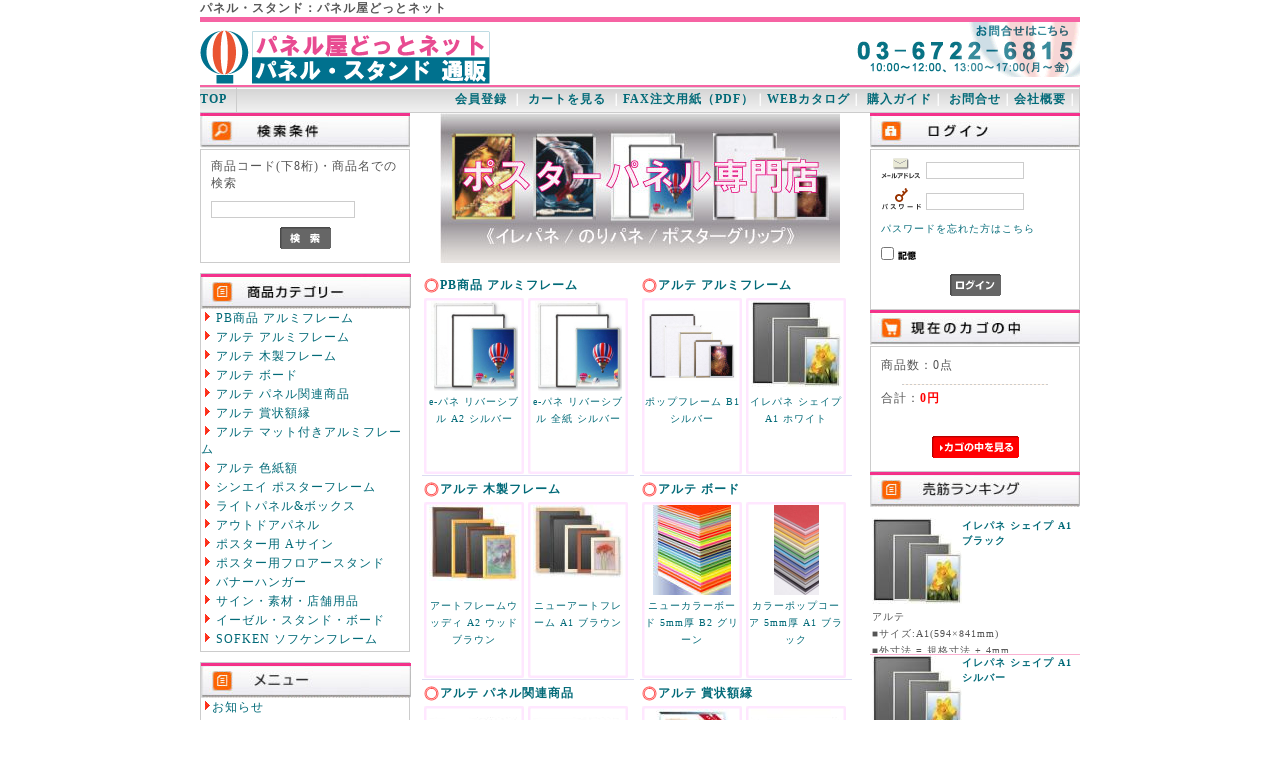

--- FILE ---
content_type: text/html; charset=UTF-8
request_url: https://www.panelya.net/
body_size: 14783
content:
<?xml version='1.0' encoding='UTF-8'?>
<!DOCTYPE html PUBLIC "-//W3C//DTD XHTML 1.0 Transitional//EN" "http://www.w3.org/TR/xhtml1/DTD/xhtml1-transitional.dtd">
<html xmlns="http://www.w3.org/1999/xhtml" lang="ja" xml:lang="ja">
<head>
<meta http-equiv="Content-Type" content="text/html; charset=UTF-8" />
<meta http-equiv="Content-Script-Type" content="text/javascript" />
<meta http-equiv="Content-Style-Type" content="text/css" />
<link rel="shurtcut icon" href="/favicon.ico" />
<link rel="stylesheet" href="/user_data/css/common.css" type="text/css" media="all" />
<link rel="alternate" type="application/rss+xml" title="RSS" href="http://www.panelya.net/rss/index.php" />
<script type="text/javascript" src="/user_data/packages/default/js/css.js"></script>
<script type="text/javascript" src="/user_data/packages/default/js/navi.js"></script>
<script type="text/javascript" src="/user_data/packages/default/js/win_op.js"></script>
<script type="text/javascript" src="/user_data/packages/default/js/site.js"></script>
<title>

パネル・スタンド 通販 : パネル屋どっとネット - 東京｜ポスターフレーム専門店
</title>
<meta name="author" content="パネル・スタンド 通販 : パネル屋どっとネット" />
<meta name="description" content="
東京｜ポスターフレーム専門店
 イレパネ・のりパネ・ポスターグリップの通販 : パネル屋どっとネットをご利用のお客様へ。　イレパネ, ポスターグリップ等のポスターフレーム、展示パネル、看板等のパネルサイン、パネルスタンドなどを通信販売。　ネット通販で、安く、速く。 全国へ最短当日発送!" />
<meta name="keywords" content="
東京｜ポスターフレーム専門店
, panelya, パネル屋どっとネット, アルテ, イレパネ, のりパネ, シンエイ, ポスターグリップ, ポスターフレーム, ポスターパネル, アルミフレーム, 木製フレーム, スチレンボード, パネル関連品, ポスターフレーム, ライトパネル, ライトボックス, アウトドアパネル, ポスター用Aサイン, ポスター用フロアースタンド, イーゼル" />

<script type="text/javascript">//<![CDATA[
    
//]]>
</script>
</head>
<body onload="preLoadImg('/user_data/packages/default/'); ">


<noscript>
  <p>JavaScript を有効にしてご利用下さい.</p>
</noscript>

<a name="top" id="top"></a>

<!--▼HEADER-->
<h1 id="page_title">
  
パネル・スタンド：パネル屋どっとネット
 <!--★商品名★-->
</h1>
<div id="header">
  <h2>
    <a href="http://www.panelya.net/">
      <em>パネル・スタンド 通販 : パネル屋どっとネット/東京｜ポスターフレーム専門店</em>
    </a>
  </h2>

  <div id="header_menu">
<script language="javascript" type="text/javascript">
<!--
function WinOpu1(addr){ window.open(addr,"nWin","menubar=no,status=no,toolbar=no,scrollbars=yes,width=500,height=400"); }
//-->
</script>
      <table id="menubartable"  cellpadding="0" cellSpacing="0">
        <tbody>
          <tr>
            <td style="background-image:url(/user_data/packages/default/img/menu_bg.gif)"><a href="/"><strong>TOP</strong></a></td>
            <td style="text-align:right; background-image:url(/user_data/packages/default/img/menu_bg.gif)">
 
        <a href="/entry/kiyaku.php" >
     <strong>会員登録</strong>
        </a> 
 
<font color="#FFFFFF">
<b>｜</b>
</font> 
        <a href="/cart/index.php">
          <strong>カートを見る</strong>
        </a> 
<font color="#FFFFFF">
<b>｜</b></font><a href="https://www.panelya.net/ordersheet.pdf" target="_blank"><strong>FAX注文用紙（PDF）</strong></a><font color="#FFFFFF"><b>｜</b></font><strong><a href="https://www.assistlink.co.jp/catalog.php" target="_blank">WEBカタログ</a><font color="#FFFFFF">｜ 
</font><a href="https://www.panelya.net/user_data/shop_guide.php">購入ガイド</a><font color="#FFFFFF">｜
</font><a href="https://www.panelya.net/contact/">お問合せ</a><font color="#FFFFFF">｜</font><a href="https://www.panelya.net/user_data/company.php">会社概要</a></strong><font color="#FFFFFF"><b>｜</b></font></td>                 
          </tr>

        </tbody> 
      </table>



  </div>


</div>
<!--▲HEADER-->
<div id="container">

      <div id="leftcolumn">
                  <!-- ▼商品検索 ここから-->
                      <!--▼検索条件ここから-->
<h2>
  <img src="/user_data/packages/default/img/side/title_search.jpg" alt="検索条件" />
</h2>
<div id="searcharea">
  <!--検索フォーム-->
    <form name="search_form" id="search_form" method="get" action="/products/list.php">
    

      <p>商品コード(下8桁)・商品名での検索
      </p>
      <p><input type="text" name="name" class="box142" maxlength="50" value="" /></p>
      <p class="btn"><input type="image" onmouseover="chgImgImageSubmit('/user_data/packages/default/img/side/button_search_on.gif',this)" onmouseout="chgImgImageSubmit('/user_data/packages/default/img/side/button_search.gif',this)" src="/user_data/packages/default/img/side/button_search.gif" class="box51" alt="検索" name="search" /></p>
    </form>
</div>
<!--▲検索条件ここまで-->
                  <!-- ▲商品検索 ここまで-->
              <!-- ▼カテゴリ ここから-->
                      <div class="categoryarea">
<h2>
  <img src="/user_data/packages/default/img/side/title_cat.jpg" width="210" height="35" alt="商品カテゴリー" />
</h2>
                                                            <div class="headcate_right">
           <a href="/list/101">
                       <img src="/images/point01.gif" width="11" height="11" alt="" />  
                      PB商品 アルミフレーム
                      </a>
           </div>
                                                                                                                 <div class="headcate_right">
           <a href="/list/111">
                       <img src="/images/point01.gif" width="11" height="11" alt="" />  
                      アルテ アルミフレーム
                      </a>
           </div>
                                                                                                                                                                                                                                                                                                                                                                                                                                                                                                                                                                                                                                                                                                     <div class="headcate_right">
           <a href="/list/112">
                       <img src="/images/point01.gif" width="11" height="11" alt="" />  
                      アルテ 木製フレーム
                      </a>
           </div>
                                                                                                                                                                 <div class="headcate_right">
           <a href="/list/113">
                       <img src="/images/point01.gif" width="11" height="11" alt="" />  
                      アルテ ボード
                      </a>
           </div>
                                                                                                                                                                                                                                                                                                                                                                                                                                                                                                                                                                                                                                                                                                                                                                                                                                                                                                                                                                                                                                         <div class="headcate_right">
           <a href="/list/114">
                       <img src="/images/point01.gif" width="11" height="11" alt="" />  
                      アルテ パネル関連商品
                      </a>
           </div>
                                                                                                                                                                                                                                                                                                                                                                                                                                                                                 <div class="headcate_right">
           <a href="/list/115">
                       <img src="/images/point01.gif" width="11" height="11" alt="" />  
                      アルテ 賞状額縁
                      </a>
           </div>
                                                                                                                                                                                                                                                                     <div class="headcate_right">
           <a href="/list/116">
                       <img src="/images/point01.gif" width="11" height="11" alt="" />  
                      アルテ マット付きアルミフレーム
                      </a>
           </div>
                                                                                                                                                                                                                 <div class="headcate_right">
           <a href="/list/117">
                       <img src="/images/point01.gif" width="11" height="11" alt="" />  
                      アルテ 色紙額
                      </a>
           </div>
                                                                                                                                                                 <div class="headcate_right">
           <a href="/list/311">
                       <img src="/images/point01.gif" width="11" height="11" alt="" />  
                      シンエイ ポスターフレーム
                      </a>
           </div>
                                                                                                                                                                                                                                                                                                                                                                                                                                                                                                                                                                                                                                                                                                                                                                 <div class="headcate_right">
           <a href="/list/312">
                       <img src="/images/point01.gif" width="11" height="11" alt="" />  
                      ライトパネル&amp;ボックス
                      </a>
           </div>
                                                                                                                                                                                                                                                                                                                 <div class="headcate_right">
           <a href="/list/313">
                       <img src="/images/point01.gif" width="11" height="11" alt="" />  
                      アウトドアパネル
                      </a>
           </div>
                                                                                                                                         <div class="headcate_right">
           <a href="/list/314">
                       <img src="/images/point01.gif" width="11" height="11" alt="" />  
                      ポスター用 Aサイン
                      </a>
           </div>
                                                                                                                                                                                                                 <div class="headcate_right">
           <a href="/list/315">
                       <img src="/images/point01.gif" width="11" height="11" alt="" />  
                      ポスター用フロアースタンド
                      </a>
           </div>
                                                                                                                                                                                                                                         <div class="headcate_right">
           <a href="/list/316">
                       <img src="/images/point01.gif" width="11" height="11" alt="" />  
                      バナーハンガー
                      </a>
           </div>
                                                                                                                 <div class="headcate_right">
           <a href="/list/411">
                       <img src="/images/point01.gif" width="11" height="11" alt="" />  
                      サイン・素材・店舗用品
                      </a>
           </div>
                                                                                                                                                                                                                                                                                                                                                                                                                                                                                                                                                                         <div class="headcate_right">
           <a href="/list/412">
                       <img src="/images/point01.gif" width="11" height="11" alt="" />  
                      イーゼル・スタンド・ボード
                      </a>
           </div>
                                                                                                                                                                                                                 <div class="headcate_right">
           <a href="/list/511">
                       <img src="/images/point01.gif" width="11" height="11" alt="" />  
                      SOFKEN ソフケンフレーム
                      </a>
           </div>
                                                                                                                                                                                                                                                                                                                                                                                                                                                                                                                                                                                                                                                                                             </div>
                  <!-- ▲カテゴリ ここまで-->
              <!-- ▼利用ガイド ここから-->
                      <SCRIPT language="JavaScript" type="text/javascript" >
<!--
function WinOpu1(addr){ window.open(addr,"nWin","menubar=no,status=no,toolbar=no,scrollbars=yes,width=500,height=400"); }
function WinOpu(addr){ window.open(addr,"nWin","menubar=no,status=no,toolbar=no,scrollbars=yes,width=640,height=480"); }
//-->
</SCRIPT>

<div class="guidearea">
<h2><img src="/user_data/packages/default/img/side/title_menu.jpg" alt="メニュー" /></h2>
<p><img src="/images/point01.gif" width="11" height="11" /><a href="/user_data/support_info.php">お知らせ</a></p>
<p><img src="/images/point01.gif" width="11" height="11" /><a href="https://www.assistlink.co.jp/catalog.php" target="_blank">WEBカタログを見る</a></p> 
<p><img src="/images/point01.gif" width="11" height="11" /><a href="/user_data/hajimete.php">初めてのお客様</a></p> 
<p><img src="/images/point01.gif" width="11" height="11" /><a href="/user_data/shop_guide.php">購入ガイド</a></p> 
<p><img src="/images/point01.gif" width="11" height="11" /><a href="/user_data/faq.php">Q&A</a></p> 
<p><img src="/images/point01.gif" width="11" height="11" /><a href="/user_data/link.php">LINKS</a></p> 
<p><img src="/images/point01.gif" width="11" height="11" /><a href="/user_data/company.php">会社概要</a></p> 
<p><img src="/images/point01.gif" width="11" height="11" /><a href="/user_data/privacy.php">プライバシーポリシー</a></p>
<p><img src="/images/point01.gif" width="11" height="11" /><a href="https://www.panelya.net/contact/">お問合せ</a></p>
</div>                  <!-- ▲利用ガイド ここまで-->
              <!-- ▼カレンダー ここから-->
                      <br />
<!--▼カレンダーここから-->
<h2></h2>
<div id="block-calendar">
<table>
<caption>2026年1月の定休日</caption>
<thead><tr><th>日</th><th>月</th><th>火</th><th>水</th><th>木</th><th>金</th><th>土</th></tr></thead>
<tr>
<td></td>
<td></td>
<td></td>
<td></td>
<td class="off">1</td>
<td class="off">2</td>
<td class="off">3</td>
</tr>
<tr>
<td class="off">4</td>
<td>5</td>
<td>6</td>
<td>7</td>
<td>8</td>
<td>9</td>
<td class="off">10</td>
</tr>
<tr>
<td class="off">11</td>
<td class="off">12</td>
<td>13</td>
<td>14</td>
<td>15</td>
<td>16</td>
<td class="off">17</td>
</tr>
<tr>
<td class="off">18</td>
<td>19</td>
<td>20</td>
<td>21</td>
<td>22</td>
<td>23</td>
<td class="off">24</td>
</tr>
<tr>
<td class="off">25</td>
<td>26</td>
<td>27</td>
<td>28</td>
<td>29</td>
<td>30</td>
<td class="off">31</td>
</tr>
</table>
<table>
<caption>2026年2月の定休日</caption>
<thead><tr><th>日</th><th>月</th><th>火</th><th>水</th><th>木</th><th>金</th><th>土</th></tr></thead>
<tr>
<td class="off">1</td>
<td>2</td>
<td>3</td>
<td>4</td>
<td>5</td>
<td>6</td>
<td class="off">7</td>
</tr>
<tr>
<td class="off">8</td>
<td>9</td>
<td>10</td>
<td class="off">11</td>
<td>12</td>
<td>13</td>
<td class="off">14</td>
</tr>
<tr>
<td class="off">15</td>
<td>16</td>
<td>17</td>
<td>18</td>
<td>19</td>
<td>20</td>
<td class="off">21</td>
</tr>
<tr>
<td class="off">22</td>
<td class="off">23</td>
<td>24</td>
<td>25</td>
<td>26</td>
<td>27</td>
<td class="off">28</td>
</tr>
</table>
</div>
<!--▲カレンダーここまで-->
<br />
                  <!-- ▲カレンダー ここまで-->
              <!-- ▼オススメ商品 ここから-->
                      <!--▼おすすめ情報ここから-->
<div id="recomendarea">
  <h2>
    <img src="/user_data/packages/default/img/top/osusume.jpg"  alt="おすすめ情報" />
  </h2>
    <div class="recomendblock">
            <div class="recomenditem">
            <!-- product image -->
                                                  <div class="recomend_image">
            <a href="/detail/10005">
                <img  src="/item_img_101/101101/H-3Q-A1-SV_01+1.jpg" alt="e-パネ リバーシブル A1 シルバー" />
            </a>
            </div>
            <!-- link -->
            <div class="recomend_info">                
            <h3 class="recomend_name">
                <a href="/detail/10005">e-パネ リバーシブル A1 シルバー</a>
            </h3>
                        </div>
            
            <!-- comment -->
            <span  class="mini comment">★アシストリンクPB商品<br />
e-パネ リバーシブル A1 シルバー</span>
            
        </div>
            <div class="recomenditem">
            <!-- product image -->
                                                  <div class="recomend_image">
            <a href="/detail/20060">
                <img  src="/item_img_311/311113/32BSA1SMB_01+1.jpg" alt="PGバリアスタンド PG-32R A1 SM/B シルバー(梨地調) 屋内用" />
            </a>
            </div>
            <!-- link -->
            <div class="recomend_info">                
            <h3 class="recomend_name">
                <a href="/detail/20060">PGバリアスタンド PG-32R A1 SM/B シルバー(梨地調) 屋内用</a>
            </h3>
                        </div>
            
            <!-- comment -->
            <span  class="mini comment">★PGバリアスタンド★<br />
★PG-32R A1 SM/B★</span>
            
        </div>
            <div class="recomenditem">
            <!-- product image -->
                                                  <div class="recomend_image">
            <a href="/detail/12329">
                <img  src="/item_img_111/111115/VP-1BO_01+1.jpg" alt="フラッパジグソーフレーム 5Tア" />
            </a>
            </div>
            <!-- link -->
            <div class="recomend_info">                
            <h3 class="recomend_name">
                <a href="/detail/12329">フラッパジグソーフレーム 5Tア</a>
            </h3>
                        </div>
            
            <!-- comment -->
            <span  class="mini comment">★フラッパジグソーフレーム 5Tア<br />
★ジグソーパズルサイズ / テンヨー</span>
            
        </div>
            <div class="recomenditem">
            <!-- product image -->
                                                  <div class="recomend_image">
            <a href="/detail/12335">
                <img  src="/item_img_111/111115/VP-1BO_01+1.jpg" alt="フラッパジグソーフレーム 10T" />
            </a>
            </div>
            <!-- link -->
            <div class="recomend_info">                
            <h3 class="recomend_name">
                <a href="/detail/12335">フラッパジグソーフレーム 10T</a>
            </h3>
                        </div>
            
            <!-- comment -->
            <span  class="mini comment">★フラッパジグソーフレーム 10T<br />
★メーカー:テンヨー</span>
            
        </div>
            <div class="recomenditem">
            <!-- product image -->
                                                  <div class="recomend_image">
            <a href="/detail/12337">
                <img  src="/item_img_111/111115/VP-1BO_01+1.jpg" alt="フラッパジグソーフレーム 20T" />
            </a>
            </div>
            <!-- link -->
            <div class="recomend_info">                
            <h3 class="recomend_name">
                <a href="/detail/12337">フラッパジグソーフレーム 20T</a>
            </h3>
                        </div>
            
            <!-- comment -->
            <span  class="mini comment">★フラッパジグソーフレーム 20T<br />
★メーカー:やのまん以外</span>
            
        </div>
            <div class="recomenditem">
            <!-- product image -->
                                                  <div class="recomend_image">
            <a href="/detail/50648">
                <img  src="/item_img_511/51111030/SORPR_01+1.jpg" alt="ソフケンフレーム ラクパネR A1 シルバー" />
            </a>
            </div>
            <!-- link -->
            <div class="recomend_info">                
            <h3 class="recomend_name">
                <a href="/detail/50648">ソフケンフレーム ラクパネR A1 シルバー</a>
            </h3>
                        </div>
            
            <!-- comment -->
            <span  class="mini comment">★ソフケンフレーム<br />
★ラクパネR A1 シルバー</span>
            
        </div>
            <div class="recomenditem">
            <!-- product image -->
                                                  <div class="recomend_image">
            <a href="/detail/21054">
                <img  src="/item_img_311/311102/PG20SA1WK_01+1.jpg" alt="ポスターグリップ PG-20S A1 けやき調(WK) 屋内用" />
            </a>
            </div>
            <!-- link -->
            <div class="recomend_info">                
            <h3 class="recomend_name">
                <a href="/detail/21054">ポスターグリップ PG-20S A1 けやき調(WK) 屋内用</a>
            </h3>
                        </div>
            
            <!-- comment -->
            <span  class="mini comment">★新製品★ポスターグリップ PG-20S★<br />
★A1 けやき調(WK) 屋内用★</span>
            
        </div>
            <div class="recomenditem">
            <!-- product image -->
                                                  <div class="recomend_image">
            <a href="/detail/40235">
                <img  src="/item_img_411/411108/PSTD-115_01+1.jpg" alt="HK アルミ枠ポスターパネルスタンド　両面タイプ　A1用" />
            </a>
            </div>
            <!-- link -->
            <div class="recomend_info">                
            <h3 class="recomend_name">
                <a href="/detail/40235">HK アルミ枠ポスターパネルスタンド　両面タイプ　A1用</a>
            </h3>
                        </div>
            
            <!-- comment -->
            <span  class="mini comment">★アルミ枠ポスターパネルスタンド 両面タイプ A1(ボードマーカー用/マグネットOK)</span>
            
        </div>
        </div>  
  </div>
  <!--▲おすすめ情報ここまで-->
                  <!-- ▲オススメ商品 ここまで-->
              <!-- ▼catalog ここから-->
                      <img alt="販促・店舗用品：ショップバルーン　WEBカタログ" src="/user_data/packages/default/img/side/title_webcatalog.jpg" width="210" height="35">
<table border="0" cellspacing="1" width="210">
  <tr>
    <td width="100%">
      <p align="center"><a href="https://www.assistlink.co.jp/catalog.php" target="_blank"><img src="/images/Shop-Balloon_320.jpg" border="0" width="132" height="200" alt="販促・店舗用品：ショップバルーン　WEBカタログ">
      </a></td>
  </tr>
</table>                  <!-- ▲catalog ここまで-->
              <!-- ▼おすすめサイト ここから-->
                      <p align="center">
<img alt="おすすめサイト" src="/user_data/packages/default/img/top/osusume_site.jpg" width="210" height="35">
<div align="center">
  <center>
<table border="1" cellspacing="0" bordercolor="#FFCCFF" width="210">
  <tr>
    <td>
<a href="https://www.shop-balloon.com/" target="_blank"><img border="0" alt="販促・店舗用品：ショップバルーン" src="/images/shop-balloon_banner.gif" width="187" height="35"></a> 
      </td>
  </tr>
  <tr>
    <td>
<a href="https://xn--jvr68om0biu4b8yo.com/" target="_blank"><img border="0" alt="店舗用品通販：店舗用品屋.com" src="https://www.assistlink.co.jp/images/TenpoyouhinYa_300.gif" width="187" height="35"></a> 
      </td>
    </tr>
  </table>
  </center>
</div><br>                  <!-- ▲おすすめサイト ここまで-->
              <!-- ▼awards ここから-->
                      <div id="imagearea" >
<img src="/user_data/packages/default/img/top/IT2008_125.jpg" border="0" width="125" height="140" alt="中小企業IT経営力大賞" />
<br/><br/> 
<img src="/user_data/packages/default/img/top/yushu.gif" border="0" width="128" height="66" />  
</div>                  <!-- ▲awards ここまで-->
              <!-- ▼Let's_Encrypt_SSL ここから-->
                      <p align="center">
<br />
<script type="text/javascript" language="javascript">
if( location.protocol == "https:" ){
    document.write ( '<img src="https://www.infocircus.jp/letsencrypt/seal/panelya.net" />' );
}
</script>
<br />
<font size="1">パネル屋どっとネットは、お客様の<br />
プライバシー保護のため<br />
SSLに対応しています。</font>                  <!-- ▲Let's_Encrypt_SSL ここまで-->
            </div>
    
      <div id="three_maincolumn">
                        <!-- ▼トップ画像 ここから-->
                  <style>
<!--
#topimage {
   text-align:center;
}
-->
</style>
<div id="topimage">
<a href="https://www.panelya.net/">
<img src="/images/panelya_banner20130506.jpg" alt="パネル屋どっとネットは東京にあるポスターパネル専門の通販ショップです。　アルテ社のイレパネ（アルミフレーム）・アートフレーム（木製フレーム）・のりパネ（ＰＯＰ用発泡ボード）、シンエイ社のポスターグリップ（アルミ製ポスターフレーム）をメインに木製イーゼルや素材関連商品を取り扱っております。　豊富な品揃えで良い商品を安く速くをモットーに、スタッフ一同、お客様からのご注文をお待ちしております。" border="0" />
</a>
</div>                <!-- ▲トップ画像 ここまで-->
              <!-- ▼トップ用カテゴリ画像 ここから-->
                  <div id="categoryimages">
		<div id="categoryimage101" class="cls_categoryimage">
		<h3><a href="/list/101">PB商品 アルミフレーム</a></h3>
			<div class="products_box">
			<div class="product_img">
            <a href="/detail/10008" >
				<img src="/item_img_101/101101/H-3Q-A1-SV_01+1.jpg"/>
                </a>
                <br/>
			</div>
			<div class="product_link">	
				<a href="/detail/10008" >
			e-パネ リバーシブル A2 シルバー</a>
		</div>
			</div>
			<div class="products_box">
			<div class="product_img">
            <a href="/detail/10038" >
				<img src="/item_img_101/101101/H-3Q-A1-SV_01+1.jpg"/>
                </a>
                <br/>
			</div>
			<div class="product_link">	
				<a href="/detail/10038" >
			e-パネ リバーシブル 全紙 シルバー</a>
		</div>
			</div>
		
	</div>
		<div id="categoryimage111" class="cls_categoryimage">
		<h3><a href="/list/111">アルテ アルミフレーム</a></h3>
			<div class="products_box">
			<div class="product_img">
            <a href="/detail/10423" >
				<img src="/item_img_111/111108/DR-A1-SV_01+1.jpg"/>
                </a>
                <br/>
			</div>
			<div class="product_link">	
				<a href="/detail/10423" >
			ポップフレーム B1 シルバー</a>
		</div>
			</div>
			<div class="products_box">
			<div class="product_img">
            <a href="/detail/10174" >
				<img src="/item_img_111/111103/SH-A1-SV_01+1.jpg"/>
                </a>
                <br/>
			</div>
			<div class="product_link">	
				<a href="/detail/10174" >
			イレパネ シェイプ A1 ホワイト</a>
		</div>
			</div>
		
	</div>
		<div id="categoryimage112" class="cls_categoryimage">
		<h3><a href="/list/112">アルテ 木製フレーム</a></h3>
			<div class="products_box">
			<div class="product_img">
            <a href="/detail/10518" >
				<img src="/item_img_112/112102/WO-A1-NT_01+1.jpg"/>
                </a>
                <br/>
			</div>
			<div class="product_link">	
				<a href="/detail/10518" >
			アートフレームウッディ A2 ウッドブラウン</a>
		</div>
			</div>
			<div class="products_box">
			<div class="product_img">
            <a href="/detail/10471" >
				<img src="/item_img_112/112101/NA-A1_01+1.jpg"/>
                </a>
                <br/>
			</div>
			<div class="product_link">	
				<a href="/detail/10471" >
			ニューアートフレーム A1 ブラウン</a>
		</div>
			</div>
		
	</div>
		<div id="categoryimage113" class="cls_categoryimage">
		<h3><a href="/list/113">アルテ ボード</a></h3>
			<div class="products_box">
			<div class="product_img">
            <a href="/detail/10898" >
				<img src="/item_img_113/11310756/BP_5CB_01+1.jpg"/>
                </a>
                <br/>
			</div>
			<div class="product_link">	
				<a href="/detail/10898" >
			ニューカラーボード 5mm厚 B2 グリーン</a>
		</div>
			</div>
			<div class="products_box">
			<div class="product_img">
            <a href="/detail/11776" >
				<img src="/item_img_113/113117/5PC_01+1.jpg"/>
                </a>
                <br/>
			</div>
			<div class="product_link">	
				<a href="/detail/11776" >
			カラーポップコーア 5mm厚 A1 ブラック</a>
		</div>
			</div>
		
	</div>
		<div id="categoryimage114" class="cls_categoryimage">
		<h3><a href="/list/114">アルテ パネル関連商品</a></h3>
			<div class="products_box">
			<div class="product_img">
            <a href="/detail/12322" >
				<img src="/item_img_114/114119/IF-60_01+1.jpg"/>
                </a>
                <br/>
			</div>
			<div class="product_link">	
				<a href="/detail/12322" >
			OAサイズフレーム B4 ウッディライト</a>
		</div>
			</div>
			<div class="products_box">
			<div class="product_img">
            <a href="/detail/12319" >
				<img src="/item_img_114/114119/IF-56_01+1.jpg"/>
                </a>
                <br/>
			</div>
			<div class="product_link">	
				<a href="/detail/12319" >
			OAサイズフレーム A4 ウッディダーク</a>
		</div>
			</div>
		
	</div>
		<div id="categoryimage115" class="cls_categoryimage">
		<h3><a href="/list/115">アルテ 賞状額縁</a></h3>
			<div class="products_box">
			<div class="product_img">
            <a href="/detail/12381" >
				<img src="/item_img_115/11510302/OAS-ARK-A3-SV_01+1.jpg"/>
                </a>
                <br/>
			</div>
			<div class="product_link">	
				<a href="/detail/12381" >
			OA賞証額 A4 オストレッチ BK</a>
		</div>
			</div>
			<div class="products_box">
			<div class="product_img">
            <a href="/detail/12356" >
				<img src="/item_img_115/11510102/VL-G23-SV_01+1.jpg"/>
                </a>
                <br/>
			</div>
			<div class="product_link">	
				<a href="/detail/12356" >
			レジェーロ賞証額 B4判 シルバー</a>
		</div>
			</div>
		
	</div>
		<div id="categoryimage116" class="cls_categoryimage">
		<h3><a href="/list/116">アルテ マット付きアルミフレーム</a></h3>
			<div class="products_box">
			<div class="product_img">
            <a href="/detail/12503" >
				<img src="/item_img_116/116103/MAF-SH-A4-BK_01+1.jpg"/>
                </a>
                <br/>
			</div>
			<div class="product_link">	
				<a href="/detail/12503" >
			シェイプ+マット B5 BK 2Lキャビネ用</a>
		</div>
			</div>
			<div class="products_box">
			<div class="product_img">
            <a href="/detail/12491" >
				<img src="/item_img_116/116103/MAF-SH-A4-BK_01+1.jpg"/>
                </a>
                <br/>
			</div>
			<div class="product_link">	
				<a href="/detail/12491" >
			シェイプ+マット 画八 BK インチ・六ツ切用</a>
		</div>
			</div>
		
	</div>
		<div id="categoryimage117" class="cls_categoryimage">
		<h3><a href="/list/117">アルテ 色紙額</a></h3>
			<div class="products_box">
			<div class="product_img">
            <a href="/detail/12548" >
				<img src="/item_img_117/117104/ON-G32-SV_01+1.jpg"/>
                </a>
                <br/>
			</div>
			<div class="product_link">	
				<a href="/detail/12548" >
			イレパネ ワンタッチ 新色紙 シルバー</a>
		</div>
			</div>
			<div class="products_box">
			<div class="product_img">
            <a href="/detail/12550" >
				<img src="/item_img_117/117117/VQ-G32-SV_01+1.jpg"/>
                </a>
                <br/>
			</div>
			<div class="product_link">	
				<a href="/detail/12550" >
			カルビアン 色紙 シルバー</a>
		</div>
			</div>
		
	</div>
		<div id="categoryimage214" class="cls_categoryimage">
		<h3><a href="/list/214">ピックアップ商品</a></h3>
		
	</div>
		<div id="categoryimage311" class="cls_categoryimage">
		<h3><a href="/list/311">シンエイ ポスターフレーム</a></h3>
			<div class="products_box">
			<div class="product_img">
            <a href="/detail/20189" >
				<img src="/item_img_311/311117/FP-SA1_01+1.jpg"/>
                </a>
                <br/>
			</div>
			<div class="product_link">	
				<a href="/detail/20189" >
			フリーパネルS(FP-S) B1 ブラック(KBK) 10枚入</a>
		</div>
			</div>
			<div class="products_box">
			<div class="product_img">
            <a href="/detail/20245" >
				<img src="/item_img_311/31110401/PG32RA1BG_01+1.jpg"/>
                </a>
                <br/>
			</div>
			<div class="product_link">	
				<a href="/detail/20245" >
			ポスターグリップ PG-32R A1 GM/G ゴールド(梨地調) 屋内用</a>
		</div>
			</div>
		
	</div>
		<div id="categoryimage312" class="cls_categoryimage">
		<h3><a href="/list/312">ライトパネル&ボックス</a></h3>
			<div class="products_box">
			<div class="product_img">
            <a href="/detail/21176" >
				<img src="/item_img_312/31210410/PG2LEDSM1K_01+1.jpg"/>
                </a>
                <br/>
			</div>
			<div class="product_link">	
				<a href="/detail/21176" >
			LED スリム 2-OPEN A2横 BG ブラック(艶有)</a>
		</div>
			</div>
			<div class="products_box">
			<div class="product_img">
            <a href="/detail/70012" >
				<img src="/item_img_312/312105/62160A2B_01+1.jpg"/>
                </a>
                <br/>
			</div>
			<div class="product_link">	
				<a href="/detail/70012" >
			イージーライトパネル ver2.0 A2 ブラック</a>
		</div>
			</div>
		
	</div>
		<div id="categoryimage313" class="cls_categoryimage">
		<h3><a href="/list/313">アウトドアパネル</a></h3>
			<div class="products_box">
			<div class="product_img">
            <a href="/detail/20220" >
				<img src="/item_img_313/313101/PG-PAC-B1_01+1.jpg"/>
                </a>
                <br/>
			</div>
			<div class="product_link">	
				<a href="/detail/20220" >
			たおれん君 ローリングライト専用パックシート 縦長B1半裁</a>
		</div>
			</div>
			<div class="products_box">
			<div class="product_img">
            <a href="/detail/20214" >
				<img src="/item_img_313/313101/PG-PAC-B1_01+1.jpg"/>
                </a>
                <br/>
			</div>
			<div class="product_link">	
				<a href="/detail/20214" >
			たおれん君 ローリングライト専用パックシート 縦長1310</a>
		</div>
			</div>
		
	</div>
		<div id="categoryimage314" class="cls_categoryimage">
		<h3><a href="/list/314">ポスター用 Aサイン</a></h3>
			<div class="products_box">
			<div class="product_img">
            <a href="/detail/21143" >
				<img src="/item_img_314/314106/PSSK-GB1KW_01+1.jpg"/>
                </a>
                <br/>
			</div>
			<div class="product_link">	
				<a href="/detail/21143" >
			ポスター用スタンド看板 PSSK-B1KW(屋内用) B1片面 ホワイト ビス:ゴールド</a>
		</div>
			</div>
			<div class="products_box">
			<div class="product_img">
            <a href="/detail/21120" >
				<img src="/item_img_314/314106/PSSK-SB2RB_01+1.jpg"/>
                </a>
                <br/>
			</div>
			<div class="product_link">	
				<a href="/detail/21120" >
			ポスター用スタンド看板 PSSK-B2RB(屋内用) B2両面 ブラック ビス:シルバー</a>
		</div>
			</div>
		
	</div>
		<div id="categoryimage315" class="cls_categoryimage">
		<h3><a href="/list/315">ポスター用フロアースタンド</a></h3>
			<div class="products_box">
			<div class="product_img">
            <a href="/detail/20888" >
				<img src="/item_img_315/315101/42910A1S_01+1.jpg"/>
                </a>
                <br/>
			</div>
			<div class="product_link">	
				<a href="/detail/20888" >
			フロアースタンド スタンダードタイプ PG-44R B1 シルバー 片面</a>
		</div>
			</div>
			<div class="products_box">
			<div class="product_img">
            <a href="/detail/20893" >
				<img src="/item_img_315/315101/42910A1S_01+1.jpg"/>
                </a>
                <br/>
			</div>
			<div class="product_link">	
				<a href="/detail/20893" >
			フロアースタンド スタンダードタイプ PG-32R A1 シルバー 両面</a>
		</div>
			</div>
		
	</div>
		<div id="categoryimage316" class="cls_categoryimage">
		<h3><a href="/list/316">バナーハンガー</a></h3>
			<div class="products_box">
			<div class="product_img">
            <a href="/detail/21201" >
				<img src="/item_img_316/316101/51279-1_01+1.jpg"/>
                </a>
                <br/>
			</div>
			<div class="product_link">	
				<a href="/detail/21201" >
			サスペンダー用グリッパー(大)(1ヶ)</a>
		</div>
			</div>
		
	</div>
		<div id="categoryimage411" class="cls_categoryimage">
		<h3><a href="/list/411">サイン・素材・店舗用品</a></h3>
			<div class="products_box">
			<div class="product_img">
            <a href="/detail/40356" >
				<img src="/item_img_411/411117/GM-300_01+1.jpg"/>
                </a>
                <br/>
			</div>
			<div class="product_link">	
				<a href="/detail/40356" >
			HK 防犯・ガレージミラー クリップ付 アイボリー</a>
		</div>
			</div>
			<div class="products_box">
			<div class="product_img">
            <a href="/detail/40009" >
				<img src="/item_img_411/411101/HECA-124_01+1.jpg"/>
                </a>
                <br/>
			</div>
			<div class="product_link">	
				<a href="/detail/40009" >
			HK 木製 L型 イーゼル HECA-124 (茶)</a>
		</div>
			</div>
		
	</div>
		<div id="categoryimage412" class="cls_categoryimage">
		<h3><a href="/list/412">イーゼル・スタンド・ボード</a></h3>
			<div class="products_box">
			<div class="product_img">
            <a href="/detail/40076" >
				<img src="/item_img_412/412106/BD354-2_01+1.jpg"/>
                </a>
                <br/>
			</div>
			<div class="product_link">	
				<a href="/detail/40076" >
			HK 黒板 (チョーク用) BD354-2</a>
		</div>
			</div>
			<div class="products_box">
			<div class="product_img">
            <a href="/detail/40091" >
				<img src="/item_img_412/412106/MEBS-300_01+1.jpg"/>
                </a>
                <br/>
			</div>
			<div class="product_link">	
				<a href="/detail/40091" >
			HK ミニイーゼル+ミニ黒板 (チョーク用) MEBS-300</a>
		</div>
			</div>
		
	</div>
		<div id="categoryimage511" class="cls_categoryimage">
		<h3><a href="/list/511">SOFKEN ソフケンフレーム</a></h3>
			<div class="products_box">
			<div class="product_img">
            <a href="/detail/50487" >
				<img src="/item_img_511/51115010/SOVE-1A0SN_01+1.jpg"/>
                </a>
                <br/>
			</div>
			<div class="product_link">	
				<a href="/detail/50487" >
			ソフケンフレーム VE-1 B2 ステンシルバー</a>
		</div>
			</div>
			<div class="products_box">
			<div class="product_img">
            <a href="/detail/50290" >
				<img src="/item_img_511/51113050/SORPFR100_01+1.jpg"/>
                </a>
                <br/>
			</div>
			<div class="product_link">	
				<a href="/detail/50290" >
			ソフケンフレーム フラップR400</a>
		</div>
			</div>
		
	</div>
		<div id="categoryimage611" class="cls_categoryimage">
		<h3><a href="/list/611">ALNA アルナフレーム</a></h3>
		
	</div>
	</div>
                <!-- ▲トップ用カテゴリ画像 ここまで-->
                  
                
                      <!-- ▼新着情報 ここから-->
                  <div id="newsarea">
  <h2>
    <img src="/user_data/packages/default/img/top/news.jpg" width="412"  alt="新着情報" />
  </h2>

  <p>☆★☆ 新着情報は<a href="/rss/index.php" target="_blank">RSS</a>で配信しています。★☆★</p>

  <dl>
    <dt>2023年09月29日</dt>
    <dd>
            【インボイス制度への対応について】　
        <br />
        2023年10月1日より消費税の仕入税額控除の方式として適格請求書等保存方式(以下「インボイス制度」)が開始されます。<br />
<br />
インボイス制度の導入に伴い、下記の通り対応いたします。<br />
<br />
株式会社アシストリンク<br />
登録番号:T2011801017452<br />
<br />
請求書・納品書のインボイス対応・・・2023年10月2日発行分より<br />
<br />
インボイス対応の請求書・納品書ご希望のお客様は、ご注文の際に備考欄へご記載いただくか 、サポートセンターまでご連絡ください。ご登録アドレス宛に別途メールにてお送りいたします。(電子文書のみ)<br />
<br />
領収書は従来通り発行いたします。弊社もしくは運送会社発行の領収書、またはコンビニエンスストア発行の受領書はインボイスに対応しておりません。<br />
<br />
※ご注意点※<br />
myページから発行した請求書・納品書はインボイスに対応しておりません。<br />
<br />
ご不便をおかけし誠に申し訳ございませんが、ご理解いただけますようお願い申し上げます。<br />
<br />
ご不明点がございましたら、サポートセンターまでお申し出ください。
     </dd>
  </dl>
  <dl>
    <dt>2022年11月24日</dt>
    <dd>
            <a href="https://shops-assist.jp/"
        >
            店舗用品の総合サイト『ショップスアシスト』がオープンしています
              </a>
        <br />
        
     </dd>
  </dl>
  <dl>
    <dt>2020年10月19日</dt>
    <dd>
            <a href="https://www.panelya.net/user_data/support_info.php#2020/10/01"
                target="_blank"
        >
            本社移転に伴い、電話番号とFAX番号が新しくなりました。
              </a>
        <br />
        
     </dd>
  </dl>
  <dl>
    <dt>2019年10月15日</dt>
    <dd>
            <a href="https://www.panelya.net/user_data/support_info.php#2019/09/02"
                target="_blank"
        >
            お荷物の配送に関する最新情報について
              </a>
        <br />
        
     </dd>
  </dl>
  <dl>
    <dt>2016年11月04日</dt>
    <dd>
            <a href="/user_data/support_info.php#2015/04/15"
                target="_blank"
        >
            フリーメールアドレスのご利用について
              </a>
        <br />
        
     </dd>
  </dl>
  <dl>
    <dt>2011年11月24日</dt>
    <dd>
            <a href="https://www.panelya.net/user_data/shop_guide.php#P"
        >
            クレジットカード「セキュリティコード導入に関するご案内」<br />
セキュリティコード導入開始日 : 2011年12月15日
              </a>
        <br />
        
     </dd>
  </dl>
  <dl>
    <dt>2010年06月08日</dt>
    <dd>
            <a href="https://www.panelya.net/user_data/support_info.php#2010/06/09"
        >
            パネル・スタンド 通販 : パネル屋どっとネット<br />
プレオープンしました。
              </a>
        <br />
        
     </dd>
  </dl>
</div>
                <!-- ▲新着情報 ここまで-->
              <!-- ▼テキストＡ ここから-->
                  <p align="center"><font color="#FDE0ED">☆☆☆☆☆☆☆☆☆☆☆☆☆☆☆☆☆☆☆☆☆☆☆☆☆☆☆</font>
<font color="#026A79"><br>
</font>
【請求書・納品書の発行について】<br />
請求書・納品書は、会員画面のマイページに作成されます。<br />
ご注文前の会員登録(会費無料)が便利です。<br />
<a href="https://www.panelya.net/entry/kiyaku.php">会員登録(会費無料)は、こちら</a>
<br />
<font color="#FDE0ED">☆☆☆☆☆☆☆☆☆☆☆☆☆☆☆☆☆☆☆☆☆☆☆☆☆☆☆</font><font color="#026A79"><a href="https://www.panelya.net/user_data/hajimete.php"><br />
  初めてのお客様は、こちらもご覧ください。<br>
  </a> 
  </font><font color="#FDE0ED">☆☆☆☆☆☆☆☆☆☆☆☆☆☆☆☆☆☆☆☆☆☆☆☆☆☆☆</font>                <!-- ▲テキストＡ ここまで-->
                </div>
  
      <div id="rightcolumn">
                  <!-- ▼ログイン ここから-->
                  <!--▼ログインここから-->
<h2>
  <img src="/user_data/packages/default/img/side/title_login.jpg" width="210" height="35" alt="ログイン" />
</h2>
  <div id="loginarea">

    <form name="login_form" id="login_form" method="post" action="https://www.panelya.net/frontparts/login_check.php" onsubmit="return fnCheckLogin('login_form')">
      <input type="hidden" name="mode" value="login" />
      <input type="hidden" name="transactionid" value="aa223e66641368644130f3e3adccccd7291c0424" />
      <input type="hidden" name="url" value="/index.php" />
      <div id="login">
                <p><img src="/user_data/packages/default/img/side/icon_mail.gif" width="40" height="21" alt="メールアドレス" /><input type="text" name="login_email" class="box96" value="" /></p>
        <p><img src="/user_data/packages/default/img/side/icon_pw.gif" width="40" height="22" alt="パスワード" /><input type="password" name="login_pass" class="box96" /></p>
      </div>
        <p class="mini">
          <a href="https://www.panelya.net/forgot/index.php" onclick="win01('https://www.panelya.net/forgot/index.php','forget','600','400'); return false;" target="_blank">パスワードを忘れた方はこちら</a>
        </p>
        <p>
          <input type="checkbox" name="login_memory" value="1"  />
          <img src="/user_data/packages/default/img/header/memory.gif" width="18" height="9" alt="記憶" />
        </p>
        <p class="btn">
          <input type="image" onmouseover="chgImgImageSubmit('/user_data/packages/default/img/side/button_login_on.gif',this)" onmouseout="chgImgImageSubmit('/user_data/packages/default/img/side/button_login.gif',this)" src="/user_data/packages/default/img/side/button_login.gif" class="box51" alt="ログイン" name="subm" />
        </p>
                <!--ログインフォーム-->
    </form>
  </div>
<!--▲ログインここまで-->

                <!-- ▲ログイン ここまで-->
              <!-- ▼かごの中 ここから-->
                  <!--現在のカゴの中ここから-->
  <h2>
    <img src="/user_data/packages/default/img/side/title_cartin.jpg" width="210" height="35" alt="現在のカゴの中" />
  </h2>
  <div id="cartarea">
    <p class="item">商品数：0点</p>
    <p>合計：<span class="price">0円</span><br />
    <!-- カゴの中に商品がある場合にのみ表示 -->
        </p>
    <p class="btn">
      <a href="/cart/index.php" onmouseover="chgImg('/user_data/packages/default/img/side/button_cartin_on.gif','button_cartin');" onmouseout="chgImg('/user_data/packages/default/img/side/button_cartin.gif','button_cartin');">
        <img src="/user_data/packages/default/img/side/button_cartin.gif" width="87" height="22" alt="カゴの中を見る" border="0" name="button_cartin" id="button_cartin" />
      </a>
     </p>
  </div>
<!--現在のカゴの中ここまで-->
                <!-- ▲かごの中 ここまで-->
              <!-- ▼売筋ランキング ここから-->
                  <div id="ranking">
    <h2><img height="35" width="210" alt="売筋ランキング" src="/user_data/packages/default/img/side/title_ranking.jpg" /></h2>
    <div  class="recomendblock">
               <div class="recomenditem">
            <!-- product image -->
                                                  <div class="recomend_image">
            <a href="/detail/10171">
                <img  src="/item_img_111/111103/SH-A1-SV_01+1.jpg" alt="イレパネ シェイプ A1 ブラック" />
            </a>
            </div>
            <!-- link -->
            <div class="recomend_info">                
            <h3 class="recomend_name">
                <a href="/detail/10171">イレパネ シェイプ A1 ブラック</a>
            </h3>
                        </div>
            
            <!-- comment -->
            <div  class="mini comment">アルテ<br />■サイズ:A1(594×841mm)<br />■外寸法 = 規格寸法 + 4mm<br />■画面寸法 = 規格寸法 - 16mm<br />■重量:1100g<br />■色:ブラック<br />■素材:裏段ボード<br />■フレーム:アルミ、前面:PET<br />　<br />※本製品は、文字デザイン等は一切含まれません。<br />　イメージの為使用しています。<br />　<br /><br />　<br /><em>▼ WEBカタログ</em><br /><p><img src="/images/pdficon_large.gif"><a href="https://www.assistlink.co.jp/item_detail/arte_pdf/P007.pdf" target="_blank"><font color="#026A79">　イレパネ シェイプ</font></a></p><br />　<br /><br />　<br />JAN Code : 4963783032117<br />　<br /><br />　<br />【個人様宅宛の荷物について】<br />※個人様宅宛に代金引換サービスでお届けできない荷物サイズです。<br />　<br />※個人様宅宛のお届けは、代金引換サービス以外のご決済方法を選択ください。</div>
            
        </div>
        
               <div class="recomenditem">
            <!-- product image -->
                                                  <div class="recomend_image">
            <a href="/detail/10173">
                <img  src="/item_img_111/111103/SH-A1-SV_01+1.jpg" alt="イレパネ シェイプ A1 シルバー" />
            </a>
            </div>
            <!-- link -->
            <div class="recomend_info">                
            <h3 class="recomend_name">
                <a href="/detail/10173">イレパネ シェイプ A1 シルバー</a>
            </h3>
                        </div>
            
            <!-- comment -->
            <div  class="mini comment">アルテ<br />■サイズ:A1(594×841mm)<br />■外寸法 = 規格寸法 + 4mm<br />■画面寸法 = 規格寸法 - 16mm<br />■重量:1100g<br />■色:シルバー<br />■素材:裏段ボード<br />■フレーム:アルミ、前面:PET<br />　<br />※本製品は、文字デザイン等は一切含まれません。<br />　イメージの為使用しています。<br />　<br /><br />　<br /><em>▼ WEBカタログ</em><br /><p><img src="/images/pdficon_large.gif"><a href="https://www.assistlink.co.jp/item_detail/arte_pdf/P007.pdf" target="_blank"><font color="#026A79">　イレパネ シェイプ</font></a></p><br />　<br /><br />　<br />JAN Code : 4963783030113<br />　<br /><br />　<br />【個人様宅宛の荷物について】<br />※個人様宅宛に代金引換サービスでお届けできない荷物サイズです。<br />　<br />※個人様宅宛のお届けは、代金引換サービス以外のご決済方法を選択ください。</div>
            
        </div>
        
               <div class="recomenditem">
            <!-- product image -->
                                                  <div class="recomend_image">
            <a href="/detail/10175">
                <img  src="/item_img_111/111103/SH-A1-SV_01+1.jpg" alt="イレパネ シェイプ A2 ブラック" />
            </a>
            </div>
            <!-- link -->
            <div class="recomend_info">                
            <h3 class="recomend_name">
                <a href="/detail/10175">イレパネ シェイプ A2 ブラック</a>
            </h3>
                        </div>
            
            <!-- comment -->
            <div  class="mini comment">アルテ<br />■サイズ:A2(420×594mm)<br />■外寸法 = 規格寸法 + 4mm<br />■画面寸法 = 規格寸法 - 16mm<br />■重量:590g<br />■色:ブラック<br />■素材:裏段ボード<br />■フレーム:アルミ、前面:PET<br />　<br />※本製品は、文字デザイン等は一切含まれません。<br />　イメージの為使用しています。<br />　<br /><br />　<br /><em>▼ WEBカタログ</em><br /><p><img src="/images/pdficon_large.gif"><a href="https://www.assistlink.co.jp/item_detail/arte_pdf/P007.pdf" target="_blank"><font color="#026A79">　イレパネ シェイプ</font></a></p><br />　<br /><br />　<br />JAN Code : 4963783032124<br />　<br /><br />　<br /></div>
            
        </div>
        
               <div class="recomenditem">
            <!-- product image -->
                                                  <div class="recomend_image">
            <a href="/detail/10479">
                <img  src="/item_img_112/112101/NA-A1_01+1.jpg" alt="ニューアートフレーム A3 ナチュラル" />
            </a>
            </div>
            <!-- link -->
            <div class="recomend_info">                
            <h3 class="recomend_name">
                <a href="/detail/10479">ニューアートフレーム A3 ナチュラル</a>
            </h3>
                        </div>
            
            <!-- comment -->
            <div  class="mini comment">アルテ<br />■サイズ:A3(297×420mm)<br />■外寸法 = 規格寸法 + 約57mm<br />■画面寸法 = 規格寸法 - 約13mm<br />■ニューアートフレーム<br />■色:ナチュラル<br />・フラットな形状と5柄の木目調スタイルが、スタンダードなフレーミングに最適です。<br />・ポップ、イラスト、ポスター等あらゆるシーンで活躍します。<br />・中敷を外すとマット仕様の厚みになります。<br />重量:780g<br />　<br />※本製品は、文字デザイン等は一切含まれません。<br />　イメージの為使用しています。<br />　<br /><br />　<br /><em>▼ WEBカタログ</em><br /><p><img src="/images/pdficon_large.gif"><a href="https://www.assistlink.co.jp/item_detail/arte_pdf/P027.pdf" target="_blank"><font color="#026A79">　ニューアートフレーム</font></a></p><br />　<br /><br />　<br />JAN Code : 4963783360036<br />　<br /><br />　<br /></div>
            
        </div>
        
               <div class="recomenditem">
            <!-- product image -->
                                                  <div class="recomend_image">
            <a href="/detail/10482">
                <img  src="/item_img_112/112101/NA-A1_01+1.jpg" alt="ニューアートフレーム A3 ブラック" />
            </a>
            </div>
            <!-- link -->
            <div class="recomend_info">                
            <h3 class="recomend_name">
                <a href="/detail/10482">ニューアートフレーム A3 ブラック</a>
            </h3>
                        </div>
            
            <!-- comment -->
            <div  class="mini comment">アルテ<br />■サイズ:A3(297×420mm)<br />■外寸法 = 規格寸法 + 約57mm<br />■画面寸法 = 規格寸法 - 約13mm<br />■ニューアートフレーム<br />■色:ブラック<br />・フラットな形状と5柄の木目調スタイルが、スタンダードなフレーミングに最適です。<br />・ポップ、イラスト、ポスター等あらゆるシーンで活躍します。<br />・中敷を外すとマット仕様の厚みになります。<br />重量:780g<br />　<br />※本製品は、文字デザイン等は一切含まれません。<br />　イメージの為使用しています。<br />　<br /><br />　<br /><em>▼ WEBカタログ</em><br /><p><img src="/images/pdficon_large.gif"><a href="https://www.assistlink.co.jp/item_detail/arte_pdf/P027.pdf" target="_blank"><font color="#026A79">　ニューアートフレーム</font></a></p><br />　<br /><br />　<br />JAN Code : 4963783359764<br />　<br /><br />　<br /></div>
            
        </div>
        
               <div class="recomenditem">
            <!-- product image -->
                                                  <div class="recomend_image">
            <a href="/detail/10480">
                <img  src="/item_img_112/112101/NA-A1_01+1.jpg" alt="ニューアートフレーム A3 ホワイトウッド" />
            </a>
            </div>
            <!-- link -->
            <div class="recomend_info">                
            <h3 class="recomend_name">
                <a href="/detail/10480">ニューアートフレーム A3 ホワイトウッド</a>
            </h3>
                        </div>
            
            <!-- comment -->
            <div  class="mini comment">アルテ<br />■サイズ:A3(297×420mm)<br />■外寸法 = 規格寸法 + 約57mm<br />■画面寸法 = 規格寸法 - 約13mm<br />■ニューアートフレーム<br />■色:ホワイトウッド<br />・フラットな形状と5柄の木目調スタイルが、スタンダードなフレーミングに最適です。<br />・ポップ、イラスト、ポスター等あらゆるシーンで活躍します。<br />・中敷を外すとマット仕様の厚みになります。<br />重量:780g<br />　<br />※本製品は、文字デザイン等は一切含まれません。<br />　イメージの為使用しています。<br />　<br /><br />　<br /><em>▼ WEBカタログ</em><br /><p><img src="/images/pdficon_large.gif"><a href="https://www.assistlink.co.jp/item_detail/arte_pdf/P027.pdf" target="_blank"><font color="#026A79">　ニューアートフレーム</font></a></p><br />　<br /><br />　<br />JAN Code : 4963783359948<br />　<br /><br />　<br /></div>
            
        </div>
        
               <div class="recomenditem">
            <!-- product image -->
                                                  <div class="recomend_image">
            <a href="/detail/11868">
                <img  src="/item_img_113/11310732/BP_5CB_01+1.jpg" alt="ニューカラーボード 3mm厚 A4 ホワイト　2枚入" />
            </a>
            </div>
            <!-- link -->
            <div class="recomend_info">                
            <h3 class="recomend_name">
                <a href="/detail/11868">ニューカラーボード 3mm厚 A4 ホワイト　2枚入</a>
            </h3>
                        </div>
            
            <!-- comment -->
            <div  class="mini comment">アルテ<br />■サイズ:A4<br />■入数:2枚<br />■カラーボード 3mm厚<br />・シルク印刷で着色しましたので発色が美しく、鮮やかな発泡スチロールボードです。<br />・カラーボードに3mm厚を追加しました。<br />・5種類のカラーバリエーションが揃っています。<br />・工作、教材、ポップ、切り文字に最適です。<br />・細かい部分や曲線等をカットする場合には「ハッポーカッター(別売)」をお勧めします。<br />　<br />※本製品は、文字デザイン等は一切含まれません。<br />　<br /><em>【ご注意下さい】<br />※実寸法は規格サイズより多少大きめになっております。</em><br /><br />　<br /><em>▼ WEBカタログ</em><br /><p><img src="/images/pdficon_large.gif"><a href="https://www.assistlink.co.jp/item_detail/arte_pdf/P043.pdf" target="_blank"><font color="#026A79">　ニューカラーボード</font></a></p><br>　<br><br />　<br />JAN Code : 4963783425124<br />　<br /><br />　<br /></div>
            
        </div>
        
               <div class="recomenditem">
            <!-- product image -->
                                                  <div class="recomend_image">
            <a href="/detail/12023">
                <img  src="/item_img_113/11310210/5HP-B1_01+1.jpg" alt="ハイパープロタックS 1mm厚(片面のり) A4" />
            </a>
            </div>
            <!-- link -->
            <div class="recomend_info">                
            <h3 class="recomend_name">
                <a href="/detail/12023">ハイパープロタックS 1mm厚(片面のり) A4</a>
            </h3>
                        </div>
            
            <!-- comment -->
            <div  class="mini comment">アルテ<br />■サイズ:A4(210×297mm厚)<br />■厚さ:1mm<br />■素材:発泡スチロール(PS)<br />■貼付後の膨らみが出にくいのり付パネルです。パソコン出力紙、合成紙、金属紙、印画紙、樹脂フィルム等に使いやすいのり付きパネルです。ポップ、プレゼンテーション、ディスプレイ等、様々な用途に合わせてお使い下さい。<br />■ハイパープロタックSの特徴:フクレ、ソリの出にくいデジタル出力紙対応。発泡スチロール板の両面に上質紙は貼付され、その片面の接着剤が塗布されています。<br />　<br />※本製品は、文字デザイン等は一切含まれません。<br />　イメージの為使用しています。<br />　<br /><em>【ご注意下さい】<br />※実寸法は規格サイズより多少大きめになっております。</em><br /><br />　<br /><em>▼ WEBカタログ</em><br /><p><img src="/images/pdficon_large.gif"><a href="https://www.assistlink.co.jp/item_detail/arte_pdf/P035.pdf" target="_blank"><font color="#026A79">　ハイパープロタック S</font></a></p><br>　<br>【のり付パネルの貼り方】<br><p><img src="/images/pdficon_large.gif"><a href="https://www.assistlink.co.jp/item_detail/arte_pdf/harikata_2015.pdf" target="_blank"><font color="#026A79">　ニューエコのりパネ・のりパネ・ハイブリッドG共通</font></a></p><br>　<br><br />　<br />JAN Code : 4963783407458<br />　<br /><em>【ご注意下さい】<br />※実寸法は規格サイズより多少大きめになっております。</em><br /><br />　<br /></div>
            
        </div>
        
               <div class="recomenditem">
            <!-- product image -->
                                                  <div class="recomend_image">
            <a href="/detail/10022">
                <img  src="/item_img_101/101101/H-3Q-A1-SV_01+1.jpg" alt="e-パネ リバーシブル B2 ブラック" />
            </a>
            </div>
            <!-- link -->
            <div class="recomend_info">                
            <h3 class="recomend_name">
                <a href="/detail/10022">e-パネ リバーシブル B2 ブラック</a>
            </h3>
                        </div>
            
            <!-- comment -->
            <div  class="mini comment">アシストリンク　PB商品<br />■サイズ:B2(515×728mm)<br />■外寸法 = 規格寸法 + 8mm<br />■画面寸法 = 規格寸法 - 14mm<br />■重量:630g<br />■色:ブラック<br />■リバーシブルフレーム採用<br />・フレーム表:イレパネタイプ(溝有)<br />・フレーム裏:フラット(溝無)<br />■素材:<br />・背板:発泡スチロール(PS)<br />・前面保護フィルム:PET<br />■フレーム:アルミ<br />■グリーン購入法適合商品<br />　<br />※本製品は、文字デザイン等は一切含まれません。<br />　イメージの為使用しています。<br /><br />　<br /><br />　<br />4963783<br />　<br /></div>
            
        </div>
        
               <div class="recomenditem">
            <!-- product image -->
                                                  <div class="recomend_image">
            <a href="/detail/10177">
                <img  src="/item_img_111/111103/SH-A1-SV_01+1.jpg" alt="イレパネ シェイプ A2 シルバー" />
            </a>
            </div>
            <!-- link -->
            <div class="recomend_info">                
            <h3 class="recomend_name">
                <a href="/detail/10177">イレパネ シェイプ A2 シルバー</a>
            </h3>
                        </div>
            
            <!-- comment -->
            <div  class="mini comment">アルテ<br />■サイズ:A2(420×594mm)<br />■外寸法 = 規格寸法 + 4mm<br />■画面寸法 = 規格寸法 - 16mm<br />■重量:590g<br />■色:シルバー<br />■素材:裏段ボード<br />■フレーム:アルミ、前面:PET<br />　<br />※本製品は、文字デザイン等は一切含まれません。<br />　イメージの為使用しています。<br />　<br /><br />　<br /><em>▼ WEBカタログ</em><br /><p><img src="/images/pdficon_large.gif"><a href="https://www.assistlink.co.jp/item_detail/arte_pdf/P007.pdf" target="_blank"><font color="#026A79">　イレパネ シェイプ</font></a></p><br />　<br /><br />　<br />JAN Code : 4963783030120<br />　<br /><br />　<br /></div>
            
        </div>
        
               <div class="recomenditem">
            <!-- product image -->
                                                  <div class="recomend_image">
            <a href="/detail/10179">
                <img  src="/item_img_111/111103/SH-A1-SV_01+1.jpg" alt="イレパネ シェイプ A3 ブラック" />
            </a>
            </div>
            <!-- link -->
            <div class="recomend_info">                
            <h3 class="recomend_name">
                <a href="/detail/10179">イレパネ シェイプ A3 ブラック</a>
            </h3>
                        </div>
            
            <!-- comment -->
            <div  class="mini comment">アルテ<br />■サイズ:A3(297×420mm)<br />■外寸法 = 規格寸法 + 4mm<br />■画面寸法 = 規格寸法 - 16mm<br />■重量:370g<br />■色:ブラック<br />■素材:裏段ボード<br />■フレーム:アルミ、前面:PET<br />　<br />※本製品は、文字デザイン等は一切含まれません。<br />　イメージの為使用しています。<br />　<br /><br />　<br /><em>▼ WEBカタログ</em><br /><p><img src="/images/pdficon_large.gif"><a href="https://www.assistlink.co.jp/item_detail/arte_pdf/P007.pdf" target="_blank"><font color="#026A79">　イレパネ シェイプ</font></a></p><br />　<br /><br />　<br />JAN Code : 4963783032131<br />　<br /><br />　<br /></div>
            
        </div>
        
               <div class="recomenditem">
            <!-- product image -->
                                                  <div class="recomend_image">
            <a href="/detail/10181">
                <img  src="/item_img_111/111103/SH-A1-SV_01+1.jpg" alt="イレパネ シェイプ A3 シルバー" />
            </a>
            </div>
            <!-- link -->
            <div class="recomend_info">                
            <h3 class="recomend_name">
                <a href="/detail/10181">イレパネ シェイプ A3 シルバー</a>
            </h3>
                        </div>
            
            <!-- comment -->
            <div  class="mini comment">アルテ<br />■サイズ:A3(297×420mm)<br />■外寸法 = 規格寸法 + 4mm<br />■画面寸法 = 規格寸法 - 16mm<br />■重量:370g<br />■色:シルバー<br />■素材:裏段ボード<br />■フレーム:アルミ、前面:PET<br />　<br />※本製品は、文字デザイン等は一切含まれません。<br />　イメージの為使用しています。<br />　<br /><br />　<br /><em>▼ WEBカタログ</em><br /><p><img src="/images/pdficon_large.gif"><a href="https://www.assistlink.co.jp/item_detail/arte_pdf/P007.pdf" target="_blank"><font color="#026A79">　イレパネ シェイプ</font></a></p><br />　<br /><br />　<br />JAN Code : 4963783030137<br />　<br /><br />　<br /></div>
            
        </div>
        
               <div class="recomenditem">
            <!-- product image -->
                                                  <div class="recomend_image">
            <a href="/detail/50279">
                <img  src="/item_img_511/51113010/SOS5A0BK_01+1.jpg" alt="ソフケンフレーム ソリッド5 B1 ブラック" />
            </a>
            </div>
            <!-- link -->
            <div class="recomend_info">                
            <h3 class="recomend_name">
                <a href="/detail/50279">ソフケンフレーム ソリッド5 B1 ブラック</a>
            </h3>
                        </div>
            
            <!-- comment -->
            <div  class="mini comment">[ソフケン]<br /> ソリッド5<br />■ギャラリー展示に適した細身のフレーム。<br />　マット紙(別売)を組込可能です。<br />■使用フレーム:前開き式アルミフレーム(屋内用)<br />■カラー:ブラック<br />■サイズ:B1<br />　・作品寸法:728×1030mm<br />　・窓寸(見え寸):721×1023mm<br />　・外形サイズ:731×1033mm<br />■素材:<br />　・フレーム:アルミ型材<br />　・バックボード:紙ダンボール(表面コート)<br />　・透明カバー:ペット樹脂板<br />■重量:2.42kg<br />■付属品:吊り下げヒモ、バックスプリング、取扱説明書<br />※A1以上にはスライドロックが標準で付属します。<br />※マット紙は付属しません。<br />※本製品は、文字デザイン等は一切含まれません。<br />　イメージの為使用しています。　<br />　<br /></div>
            
        </div>
        
               <div class="recomenditem">
            <!-- product image -->
                                                  <div class="recomend_image">
            <a href="/detail/50281">
                <img  src="/item_img_511/51113010/SOS5A0BK_01+1.jpg" alt="ソフケンフレーム ソリッド5 B2 ブラック" />
            </a>
            </div>
            <!-- link -->
            <div class="recomend_info">                
            <h3 class="recomend_name">
                <a href="/detail/50281">ソフケンフレーム ソリッド5 B2 ブラック</a>
            </h3>
                        </div>
            
            <!-- comment -->
            <div  class="mini comment">[ソフケン]<br /> ソリッド5<br />■ギャラリー展示に適した細身のフレーム。<br />　マット紙(別売)を組込可能です。<br />■使用フレーム:前開き式アルミフレーム(屋内用)<br />■カラー:ブラック<br />■サイズ:B2<br />　・作品寸法:515×728mm<br />　・窓寸(見え寸):508×721mm<br />　・外形サイズ:518×731mm<br />■素材:<br />　・フレーム:アルミ型材<br />　・バックボード:紙ダンボール(表面コート)<br />　・透明カバー:ペット樹脂板<br />■重量:1.35kg<br />■付属品:吊り下げヒモ、バックスプリング、取扱説明書<br />※マット紙は付属しません。<br />※本製品は、文字デザイン等は一切含まれません。<br />　イメージの為使用しています。　<br />　<br /></div>
            
        </div>
        
               <div class="recomenditem">
            <!-- product image -->
                                                  <div class="recomend_image">
            <a href="/detail/11987">
                <img  src="/item_img_113/11310150/5NENP-A1_01+1.jpg" alt="ニューエコのりパネ 5mm厚(片面のり) B2" />
            </a>
            </div>
            <!-- link -->
            <div class="recomend_info">                
            <h3 class="recomend_name">
                <a href="/detail/11987">ニューエコのりパネ 5mm厚(片面のり) B2</a>
            </h3>
                        </div>
            
            <!-- comment -->
            <div  class="mini comment">アルテ<br />■サイズ:B2(515×728mm)<br />■のりパネ(片面)5mm厚<br />　<br />●のり付パネルのエコマーク認定商品<br />　<br />※本製品は、文字デザイン等は一切含まれません。<br />　イメージの為使用しています。<br />　<br /><em>【ご注意下さい】<br />※実寸法は規格サイズより多少大きめになっております。</em><br /><br />　<br /><em>▼ WEBカタログ</em><br /><p><img src="/images/pdficon_large.gif"><a href="https://www.assistlink.co.jp/item_detail/arte_pdf/P031.pdf" target="_blank"><font color="#026A79">　ニューエコのりパネ</font></a></p><br>　<br>【のり付パネルの貼り方】<br><p><img src="/images/pdficon_large.gif"><a href="https://www.assistlink.co.jp/item_detail/arte_pdf/harikata_2015.pdf" target="_blank"><font color="#026A79">　ニューエコのりパネ・のりパネ・ハイブリッドG共通</font></a></p><br>　<br><br />　<br />JAN Code : 4963783429689<br />　<br /><br />　<br /></div>
            
        </div>
        
        </div>
</div>
                <!-- ▲売筋ランキング ここまで-->
              <!-- ▼shiharai ここから-->
                  <div align="center">
  <center>
  <table border="1" cellspacing="0" bordercolor="#DCF0C8" width="210">
    <tr>
      <td width="100%">
<p align="center"><font color="#026A79" size="1">決済方法各種お取り扱いしております。<br />
</font>
<img border="0" src="/images/shiharai_35.gif" width="193" height="35"> 
<br />
<font color="#026A79" size="1">
クレジットカード<br />
</font>
<img border="0" src="/images/visa.gif" width="42" height="42">
<img border="0" src="/images/master.gif" width="42" height="42">       
<img border="0" src="/images/jcb.gif" width="42" height="42">     
<img border="0" src="/images/amex.gif" width="42" height="42">     
<img border="0" src="/images/nicos.gif" width="42" height="42">      
<img border="0" src="/images/ufj.gif" width="42" height="42">       
<img border="0" src="/images/dc.gif" width="42" height="42">     
<img border="0" src="/images/mufg.gif" width="42" height="42">       
</p>        
      </td>
    </tr>
  </table>
  </center>
</div>                <!-- ▲shiharai ここまで-->
            </div>
    
</div>

<!--▼FOTTER-->
<div id="pagetop"><a href="#top"><img src="/user_data/packages/default/img/common/pagetop.gif" width="100" height="10" alt="このページのTOPへ" /></a></div>
<div id="fotter">
            <p align="center"><font color="#FFFFFF" size="2">| </font><a href="https://www.panelya.net/"><font color="#FFFFFF" size="2">TOP</font></a><font color="#FFFFFF" size="2"> 
            | </font><a href="https://www.panelya.net/user_data/company.php"><font color="#FFFFFF" size="2">会社概要</font></a><font color="#FFFFFF" size="2"> 
            | </font><a href="https://www.panelya.net/user_data/kiyaku.php"><font color="#FFFFFF" size="2">規約</font></a><font color="#FFFFFF" size="2">     
            | </font><a href="https://www.panelya.net/user_data/shop_guide.php"><font color="#FFFFFF" size="2">購入ガイド</font></a><font color="#FFFFFF" size="2">  
            | </font><a href="https://www.panelya.net/user_data/privacy.php"><font color="#FFFFFF" size="2">Privacy     
            Policy</font></a><font color="#FFFFFF" size="2"> | </font><a href="https://www.panelya.net/user_data/faq.php"><font color="#FFFFFF" size="2">Q&A</font></a><font color="#FFFFFF" size="2"> 
            | </font><a href="https://www.panelya.net/user_data/link.php"><font color="#FFFFFF" size="2">Link</font></a><font color="#FFFFFF" size="2"> 
            |</font></p>

<a href="https://www.panelya.net/"><font color="#f3328e" size="2">東京|<font color="#FFFFFF" size="2">パネル・スタンド：パネル屋どっとネット</font></a><font color="#FFFFFF" size="2"><br/>                                  
            Copyright</font><font color="#ffffff" size="2">©                                      
            </font><font color="#FFFFFF" size="2">2020 AssistLink Co., Ltd. All Rights Reserved.</font> 
</div>
<script type="text/javascript">

  var _gaq = _gaq || [];
  _gaq.push(['_setAccount', 'UA-21955819-3']);
  _gaq.push(['_trackPageview']);

  (function() {
    var ga = document.createElement('script'); ga.type = 'text/javascript'; ga.async = true;
    ga.src = ('https:' == document.location.protocol ? 'https://ssl' : 'http://www') + '.google-analytics.com/ga.js';
    var s = document.getElementsByTagName('script')[0]; s.parentNode.insertBefore(ga, s);
  })();

</script>
<!--▲FOTTER-->


</body></html>

--- FILE ---
content_type: text/css
request_url: https://www.panelya.net/user_data/packages/default/css/main.css
body_size: 2614
content:
@charset "utf-8";

* {
	margin: 0;
	padding: 0;
}

table,img,p {
	border: 0;
}
option{
	margin-right:10px;	
}

body {
	/*font-family: Verdana, Arial, Helvetica, sans-serif;*/
	color: #555555;
	/*background-color: #ffe9e6;*/
	font-size: 72.5%;
	line-height: 150%;
	letter-spacing: 1px;
}

li {
	list-style-type: none;
}

#select_payment{
	border: solid 1px #ccc;
	width: 200px;
}


select {
	border: solid 1px #ccc;
}

/*PHOTO*/
.picture { /*    border: 1px solid #ccc;*/
	
}

/* フロート回り込み解除
----------------------------------------------- */
br.clear {
	clear: both;
	display: none;
	font-size: 0px;
	line-height: 0%;
	height: 0px
}

/* リンク指定
----------------------------------------------- */
a {
	text-decoration: underline;
}

a:link {
	text-decoration: none;
	color: #026A78; /*3a75af;*/
}

a:visited {
	text-decoration: none;
	color: #026A7A; /*#3a75af;*/
}

a:hover {
	text-decoration: underline;
	color: #3a75af; /*#ff6600;*/
}

/* フォント
----------------------------------------------- */
h1,h2,h3,h4,h5 {
	font-size: 100%;
	line-height: 150%;
}

h1#page_title{
	margin-left:auto;
	margin-right:auto;
	width:880px;
}

.price {
	color: #ff0000;
	font-weight: bold;
}

.attention {
	color: #ff0000;
}

.mini {
	font-size: 90%;
}

em {
	font-style: normal;
	color: #ff0000;
}

/* テーブル共通指定
----------------------------------------------- */
table {
	margin: 15px auto 0 auto;
	border-top: 1px solid #ccc;
	border-left: 1px solid #ccc;
	border-collapse: collapse;
	text-align: left;
}

table th {
	padding: 8px;
	border-right: 1px solid #ccc;
	border-bottom: 1px solid #ccc;
	background-color: #f0f0f0;
	font-weight: normal;
}

table td {
	padding: 8px;
	border-right: 1px solid #ccc;
	border-bottom: 1px solid #ccc;
}

div.tblareabtn {
	clear: both;
	margin: 15px 0 0 0;
	text-align: center;
}

.phototd {
	width: 75px;
	text-align: center;
}

.centertd {
	text-align: center;
}

.pricetd {
	text-align: right;
}

.pricetd em {
	font-weight: bold;
}

div#completetext {
	width: 470px;
	margin: 15px auto 0 auto;
	padding: 15px;
	border: 5px solid #ccc;
}

div#completetext em {
	font-weight: bold;
}

div#completetext p {
	padding: 20px 0 0 0;
	text-align: left;
}

/* ヘッダーロゴ
------------------------------------------------ */
div#header {
	background: url("../img/header/top_info.gif");
	background-position: right top;
	background-repeat: no-repeat;
	border-top: #f663a3 5px solid;
	width: 880px;
	/*height: 80px;*/
	margin: 0px auto;
/*	padding: 8px;*/
	background-color: white;
}


#menubartable {
	border-left: none;
	border-bottom:none;
	border-right:none;
	border-top: #f663a3 2px solid;
	height: 28px;
	width:100%;
	padding: 0px;
	margin: 0px;
}
#menubartable th,#menubartable td {
	margin: 0px;	
}


div#header h2 a {
	float: left;
	display: block;
	margin: 8px 0 0 0;
	width: 292px;
	height: 55px;
	background: url("../img/header/top.gif");
	background-repeat: no-repeat;
}

div#header em {
	display: none;
}

#header_menu {
	clear: both;
}

#header_menu table,#header_menu td {
	padding: 0px;
}

/* ヘッダーナビ
----------------------------------------------- */
div#information {
	float: right;
	padding: 80px 8px 0 0;
}

div#information ul li {
	display: inline;
}

div#information ul li a {
	text-decoration: none;
}

/* フレーム
----------------------------------------------- */
div#container {
	width: 880px;
	margin: 0 auto;
	padding: 0 0 0 0;
	background-color: #fff;
	text-align: left;
}

#container :after { /* firefox背景色表示用 */
	content: "";
	display: block;
	clear: both;
	height: 1px;
	overflow: hidden;
}

div#leftcolumn {
	float: left;
	width: 210px;
	margin-right:10px;
	padding: 0 0 0 0;
}

div#leftcolumn h2 {
	padding: 0 0 0 0;
}

div#rightcolumn {
	float: right;
	margin-left:5px;
	width: 210px;
}

div#rightcolumn h2 {
	padding: 0;
}

/* メインコンテンツ
----------------------------------------------- */ /* 3カラム設定 */
div#three_maincolumn {
	float: left;
	width: 440px;
	margin:0px;
	padding: 0 0 0 0;
}

div#three_maincolumn h2 {
	padding: 15px 0 0 0;
}

/* 2カラム設定 */
div#two_maincolumn {
	float: left;
	width: 640px;
	padding: 0 0 0 0;
}

div#two_maincolumn h2 {
	padding: 15px 0 0 0;
}

/* 1カラム設定 */
div#one_maincolumn {
	padding: 0 0 0 0;
}

/* カゴの中
----------------------------------------------- */
div#cartarea {
	width: 188px;
	padding: 10px;
	border: solid 1px #ccc;
}

div#cartarea p {
	padding: 5px 0 10px 0;
}

div#cartarea p.item {
	padding: 0 0 10px 0;
	background: url("../img/side/line_146.gif") no-repeat bottom;
}

div#cartarea .btn {
	padding: 0;
	text-align: center;
}

/* カテゴリー
----------------------------------------------- */
div#categoryarea {
	width: 188px;
	padding: 10px;
	border: solid 1px #ccc;
	background-color: #fff1e3;
}

div#categoryarea li {
	padding: 0 0 0 20px;
	background: url("../img/common/arrow_blue.gif") 0 3px no-repeat;
}

div#categoryarea li.onmark {
	background: url("../img/common/arrow_red.gif") 0 3px no-repeat;
}

div#categoryarea li.level1 {
	font-weight: bold;
}

div#categoryarea li.level1 li {
	font-weight: normal;
}

div#categoryarea li a {
	display: block;
	padding: 3px 0;
}

a.onlink {
	text-decoration: underline;
}

a.onlink:link {
	color: #ff0000;
}

a.onlink:visited {
	color: #ff0000;
}

a.onlink:hover {
	color: #ff0000;
}

/* ガイドリンク
----------------------------------------------- */
#guidearea {
	padding: 15px 0 0 0;
	line-height: 0;
}

/* ログイン
----------------------------------------------- */
div#loginarea {
	width: 188px;
	padding: 0 10px 10px 10px;
	border: solid 1px #ccc;
}

div#loginarea p {
	padding: 8px 0 0 0;
}

div#login img {
	padding: 0 5px 0 0;
	vertical-align: bottom;
}

div#loginarea .btn {
	text-align: center;
}

#loginarea .box96 {
	width: 96px;
	border: solid 1px #ccc;
}

/* 検索
----------------------------------------------- */
div#searcharea {
	width: 188px;
	padding: 0 10px 10px 10px;
	border: solid 1px #ccc;
}

div#searcharea p {
	padding: 8px 0 0 0;
}

div#searcharea .btn {
	text-align: center;
}

#searcharea .box142 {
	width: 142px;
	border: solid 1px #ccc;
}

/* カレンダー
----------------------------------------------- */
#block-calendar {
	float: left;
	margin-left: auto;
	margin-right:auto;
	text-align: center;
}

#block-calendar table {
	border-collapse: collapse;
	margin: 0 40px 10px;
	text-align: center;
	
}

#block-calendar th,#block-calendar td {
	padding: 2px;
	border: 1px solid #CCCCCC;
}

#block-calendar th {
	background: #f663a3;
	color: #FFFFFF;
}

#block-calendar .off {
	background: #feeaf4;
	color: #ff0000;
}

#block-calendar caption {
	color: #9d0030;
}

/* 画像
----------------------------------------------- */
div#imagearea {
	text-align: center;	
}

/* 見積はこちら
----------------------------------------------- */
#mitsumori {
	clear: both;
}

/* バナー
----------------------------------------------- */
ul#banner {
	padding: 15px 0 0 0;
}

#banner li {
	padding: 0 0 10px 0;
}

/* テキストフィールド
----------------------------------------------- */
input[type='text'] {
	border: solid 1px #ccc;
}

/* ボタン
----------------------------------------------- */
input[type='image'] {
	border: none;
}

input[type='image'].box190 {
	width: 188px;
	height: 30px;
}

input[type='image'].box180 {
	width: 180px;
	height: 30px;
}

input[type='image'].box150 {
	width: 150px;
	height: 30px;
}

input[type='image'].box140 {
	width: 140px;
	height: 30px;
}

input[type='image'].box130 {
	width: 130px;
	height: 30px;
}

input[type='image'].box51 {
	width: 51px;
	height: 22px;
}

span.small {
	font-size: 80%;
}

span.small_middle {
	font-size: 90%;
}
span.caution_buy{
	font-size: 80%;
	color: #FF0000;
	font-weight: bold;
}
  

/* フッター
----------------------------------------------- */
#pagetop {
	clear:both;
	width: 860px;
	margin: 0 auto;
	padding: 30px 8px 15px 8px;
	background-color: #fff;
	text-align: right;
}



#fotter {
	clear: both;
	width: 880px;
	margin: 0 auto;
	padding: 15px 8px;
	border-top: 1px solid #fde0ed; /*#ff6600;*/
	background-color: #f3328e; /*#ffa85c*/;
	font-size: 90%;
	color: #fff;
	text-align: right;
}
#rightcolumn .guidearea {
	margin-top:10px;
	border: 1px solid #CCCCCC;
	padding: 0 0 0 0px;
	width: 208px	
}
#leftcolumn .guidearea {
	margin-top:10px;
	border: 1px solid #CCCCCC;
	padding: 0 0 0 0px;
	width: 208px	
}



#leftcolumn .categoryarea {
	margin-top:10px;
	border: 1px solid #CCCCCC;
	padding: 0 0 0 0px;
	width: 208px;
}

#leftcolumn .categoryarea .sub_cate a {
	font-weight: normal;
}

#leftcolumn .categoryarea a {
	clear: both;
	display: block;
	float: none;
	/*font-weight:bold;*/
	margin: 0;
	padding: 0;
}

#leftcolumn .categoryarea .sub_cate {
	display: block;
	margin: 0 0 0 20px;
	padding: 0;
}

#leftcolumn .categoryarea .third_cate {
	display: block;
	margin: 0 0 0 40px;
	padding: 0;
}



--- FILE ---
content_type: text/css
request_url: https://www.panelya.net/user_data/packages/default/css/products.css
body_size: 2276
content:
@charset "utf-8";


/* 検索結果
----------------------------------------------- */
p.conditionarea {
    clear: both;
    width: 566px;
    margin: 0 auto;
    padding: 5px;
    border: solid 1px #333;
}


/* ページ送り
----------------------------------------------- */
.pagenumberarea, .pagecondarea {
    clear: both;
    width: 570px;/*720px;*/
    margin: 20px 0;
    padding: 10px;
    background-color: #f3f3f3;
}

ul.pagenumberarea {
    height: 2.5ex;
}

ul.pagecondarea {
    border: 1px solid #CCCCCC;
}

ul.pagenumberarea li {
    float: left;
    width: 32.9%;
}

ul.pagenumberarea li.left {
    text-align: left;
    white-space: nowrap;
}

ul.pagenumberarea li.center {
    text-align: center;
    white-space: pre;
}

ul.pagenumberarea li.right {
    text-align: right;
    white-space: nowrap;
}

.pagenumberarea .pagenumber{
    color: #ff0000;
    font-weight: bold;
}

p.pagenumberarea .number{
    font-weight: bold;
}

/* 商品一覧 */

/* タイトル
----------------------------------------------- */
div#listtitle {
	/*
    width: 580px;
    margin: 0 0 10px 0;
    border-top: 2px solid #ff0000;
    border-left: 1px solid #ccc;
    border-right: 1px solid #ccc;
    border-bottom: 2px solid #999;
    background: url("../img/products/title_icon.gif") no-repeat left center;
    background-color: #ffebca;
    */
    background:#EEEEEE url(../img/products/title_icon.gif) no-repeat scroll left center;
border-color:#f3328e #CCCCCC #999999;
border-style:solid;
border-width:2px 1px;
margin:0 0 10px;
width:600px;
}

div#listtitle h2 {
    padding: 1px 0 1px 30px;
    font-size: 100%;
    width: 100%;
}


/* 商品
----------------------------------------------- */
#undercolumn table.list_table td,table.list_table th{
	margin: 0px;
	padding: 2px;
	width: auto;
	text-align: center;
	vertical-align: middle;
}
#undercolumn table.list_table {
	margin:0px;
	
	width: auto;
		
}



div.listarea {
    clear: both;
    width: 620px;/*720px;*/
    padding: 10px 0 10px 0;
    overflow: auto;
    background: url("../img/common/line_580.gif") no-repeat bottom;
}


div.listphoto {
    float: left;
    width: 90px;
    text-align: center;
}

div.listrightblock {
    float: left;
    margin-left: 20px;
    width: 480px;
}

div.listrightblock li {
    display: inline;
    padding: 0 0 10px 0;
}

div.listrightblock h3 {
    width: 430px;
    margin: 2px 0;
    padding: 2px 10px;
    border-bottom: 2px solid #ebebd6;
    background-color: #f9f9ec;
    font-size: 120%;
}

div.listrightblock h3 a {
    font-size: 100%;
    font-weight: bold;
}

div.listrightblock .listcomment {
    margin: 0 0 10px 0;
}

div.listrightblock .pricebox {
    float: left;
}

div.listrightblock .soldout {
    clear: both;
}

div.listrightblock .in_cart {
	background-color: #EEEEEE/*#ECF5FF*/;
	border: 1px solid #CCCCCC;
	float: right;
	margin: 0 auto 0 0;
	padding: 5px 0 0 0;
	width: 285px;
}

 .in_cart dl dd {
   float:left;
}

.in_cart dl {
   clear :both;
}

div.listrightblock .quantity {
    /*width: 150px;   change table layout */
    float: left;
    
}

div.listrightblock .btnbox {
    margin: 0 4px 0px 4px;
    padding: 0px;
}

img.detail_link{
	width: 60px;
	height: 20px;	
}

div.listrightblock dt {
    width: 75px;
    float: left;
    text-align: right;
    padding: 3px;
    font-weight: bold;
}

div.listrightblock dd {
    padding: 3px;
}

div.listrightblock .cartbtn {
	float:left;
    text-align: center;
}


div.listrightblock .priceview {
	float: left;
		
}
div#consolepanel {
	float: left;
	text-align: right;	
}

div.listrightblock .cartbtn img {
    display: block;
    float:left;
    width: 95px;
    margin: 0px 2px 0 ;
}

div.listrightblock .box54 {
    width: 54px;
    border: solid 1px #ccc;
}

/* 商品詳細 */

/* タイトル
----------------------------------------------- */
div#two_maincolumn .detailtitle {
background:#EEEEEE url(../img/products/title_icon.gif) no-repeat scroll left center;
border-color:#f3328e #CCCCCC #999999;
border-style:solid;
border-width:2px 1px;
margin:0 0 10px;
width:600px;
}


div#two_maincolumn .detailtitle h2.title {
    padding: 1px 0 1px 30px;
    margin:0px;
    font-size: 100%;
}




/* 商品
----------------------------------------------- */
div#detailarea {
    width: 604px;
    margin: 15px 0 0 0;
}

div#detailphotoblock {
    float: left;
    width: 260px;
    text-align: center;
}

div#detailphotoblock p {
    margin: 5px 0 0 0;
}

div#detailrightblock {
    float: left;
    width: 312px;
}

div#detailrightblock li {
    display: inline;
}

div#detailrightblock h2 {
    margin: 5px 0;
    padding: 0;
    color: #ff6600;
    font-size: 140%;
    font-weight: bold;
}

div#detailrightblock dl {
    padding: 15px 0 0 0;
}

div#detailrightblock dt {
    font-weight: bold;
    padding: 0 0 0 15px;
    background: url("../img/common/arrow_gray.gif") no-repeat left center;
}

div#detailrightblock dd {
    margin: 0 15px 0 0;
}

div#detailrightblock .box54 {
    width: 54px;
    border: solid 1px #ccc;
}

div#detailrightblock .btn {
    clear: both;
    margin: 15px 0 0 0;
    padding: 15px 0 0 0;
    text-align: center;
    background: url("../img/common/line_280.gif") no-repeat;
}

/* サブタイトル
----------------------------------------------- */
div.subarea {
    clear: both;
    width: 580px;
    padding: 30px 0 0 0;
}

div.subarea h3 {
    width: 560px;
    font-size: 120%;
    margin: 0 0 10px 0;
    padding: 5px 10px;
    background-color: #e4e4e4;
}

div.subtext {
    float: left;
    width: 365px;
}

div.subphotoimg {
    float: right;
    width: 202px;
}

div.subphotoimg p {
    margin: 5px 0 0 0;
    text-align:right;
}


/* お客様の声
----------------------------------------------- */
div#customervoicearea {
    clear: both;
    width: 580px;
    padding: 35px 0 0 0;
}

div#customervoicearea h2 {
    padding: 0 0 10px 0;
}

div#customervoicearea .voicedate{
    font-weight: bold;
    margin: 10px 0 0 0;
}

div#customervoicearea .voicetitle{
    padding: 5px 0;
    font-size: 120%;
    font-weight: bold;
}

div#customervoicearea li {
    padding: 0 0 10px 0;
    background: url("../img/common/line_580.gif") no-repeat bottom;
}

/* トラックバック
----------------------------------------------- */
div#trackbackarea {
    clear: both;
    width: 580px;
    padding: 35px 0 0 0;
}

div#trackbackarea h2 {
    padding: 0 0 10px 0;
}

div#trackbackarea h3 {
    font-size: 100%;
    font-weight: bold;
    padding: 0 0 10px 0;
}

div#trackbackarea .box500 {
    width: 500px;
    border: solid 1px #ccc;
}

/* この商品を買った人はこんな商品も買っています
----------------------------------------------- */
div#whoboughtarea {
    clear: both;
    width: 580px;
    padding: 35px 0 0 0;
}

div.whoboughtblock {
    clear: both;
    width: 580px;
    padding: 10px 0;
    overflow: auto;
}

div.whoboughtleft {
    float: left;
    width: 280px;
    padding: 10px 0;
    position: relative;
    background: url("../img/common/line_578.gif") no-repeat bottom;
}

div.whoboughtleft img {
    display: block;
    float: left;
    margin: 0 5px 0 0;
}

div.whoboughtleft p {
    margin: 0 0 5px 0;
}

div.whoboughtright {
    float: right;
    width: 280px;
    padding: 10px 0;
    position: relative;
    background: url("../img/common/line_578.gif") no-repeat bottom;
}

div.whoboughtright img {
    display: block;
    float: left;
    margin: 0 5px 0 0;
}

div.whoboughtright p {
    margin: 0 0 5px 0;
}

div.whoboughtleft h3 {
    font-size: 100%;
}

div.whoboughtright h3 {
    font-size: 100%;
}


/* 売れ筋ランキング
----------------------------------------------- */
#ranking div#recomendarea {
	width: 210px;
	margin: 0 auto;
}

#ranking div#recomendarea * {
	padding: 0px;
}

#ranking div.recomendblock {
	clear: both;
	width: 210px;
	padding: 10px 0px 0px;
	overflow: auto;
	/*background: url("../img/common/line_402.gif") no-repeat bottom;*/
}
#ranking div.recomendblock .recomenditem{
	width: 206px;
	margin: 0px;
	padding:0 2px 0;
	height: 136px;
	border-bottom:1px #fab1d1 solid; 
	
}
#ranking div.recomendblock .comment {
	display: block;
	width: 206px;
	height:45px;
	clear: both;
	overflow: auto;	
}

#ranking div.recomendblock .recomend_image {
	float: left;
	width: 90px;
	height: 90px;
	margin: 0px;
	padding: 0px;
}
#ranking div.recomendblock .recomend_info {
	font-size: 90%;
	float: left;
	height: 90px;
	width: 116px;
	margin: 0px;
	padding: 0px;
}


#ranking div.recomendblock h3.recomend_name {

	
}

#ranking div.recomendleft {
	float: left;
	margin: 0 5px 0 0;
}

#ranking div.recomendleft p {
	margin: 0 0 5px 0;
}

#ranking div.recomendright {
	float: right;
	width: 190px;
	position: relative;
}

#ranking div.recomendleft img,div.recomendright img {
	display: block;
	float: left;
	margin: 0 5px 0 0;
}

#ranking div.recomendright p {
	margin: 0 0 5px 0;
}

#ranking div.recomendleft h3 {
	font-size: 100%;
}

#ranking div.recomendright h3 {
	font-size: 100%;
}

--- FILE ---
content_type: text/css
request_url: https://www.panelya.net/user_data/packages/default/css/window.css
body_size: 582
content:
@charset "utf-8";



/* 商品詳細拡大写真
----------------------------------------------- */
div#bigimage {
    width: 520px;
    margin: 15px auto 0 auto;
    background-color: #ffffff;
}

div#bigimage img {
    padding: 10px;
    background-color: #ffffff;
}


/* カート拡大写真
----------------------------------------------- */
div#cartimage {
    width: 280px;
    margin: 15px auto 0 auto;
    background-color: #ffffff;
}

div#cartimage img {
    padding: 10px;
    background-color: #ffffff;
}


/* お客様の声の書き込み・新しいお届け先の追加・変更
----------------------------------------------- */
div#windowcolumn {
    width: 550px;
    margin: 15px auto 0 auto;
    background-color: #fff;
    border-top: 5px solid #f998c5;
    border-bottom: 5px solid #f998c5;
}

div#windowcolumn h2 {
    width: 500px;
    margin: 0 0 15px 0;
}

div#windowarea {
    width: 500px;
    margin: 15px auto 0 auto;
}

div#windowarea p.windowtext {
    margin: 15px 0 0 0;
}

div#windowarea table {
    width: 490px;
}

div#windowarea .zipimg img {
    margin: 5px 0 0 0;
}

div#windowarea .box350 {
    width: 350px;
    padding: 2px;
    border: 1px solid #ccc;
}

div#windowarea .area350 {
    width: 350px;
    height: 120px;
    border: 1px solid #ccc;
}

div#windowarea .box120 {
    width: 120px;
    padding: 2px;
    border: 1px solid #ccc;
}

div#windowarea .box60 {
    width: 60px;
    padding: 2px;
    border: 1px solid #ccc;
}

div#windowarea .box300 {
    width: 300px;
    padding: 2px;
    border: 1px solid #ccc;
}

div#windowarea .btn {
    margin: 15px 0 30px 0;
    text-align: center;
}

div#windowarea #completebox {
    width: 490px;
    margin: 15px 0 0 0;
    border: 5px solid #ccc;
}

div#windowarea #completebox p{
    padding: 60px 5px;
    text-align: center;
}

/* 郵便番号検索
----------------------------------------------- */
div#zipsearchcolumn {
    width: 460px;
    margin: 15px auto 0 auto;
    background-color: #fff;
    border-top: 5px solid #ffa85c;
    border-bottom: 5px solid #ffa85c;
}

div#zipsearchcolumn h2 {
    width: 460px;
    margin: 0 0 15px 0;
}

div#zipsearcharea {
    width: 460px;
    margin: 15px auto 0 auto;
}

div#zipsearchcolumn .btn {
    margin: 15px 0 30px 0;
    text-align: center;
}

div#zipsearcharea #completebox p{
    padding: 60px 5px;
    text-align: center;
}

